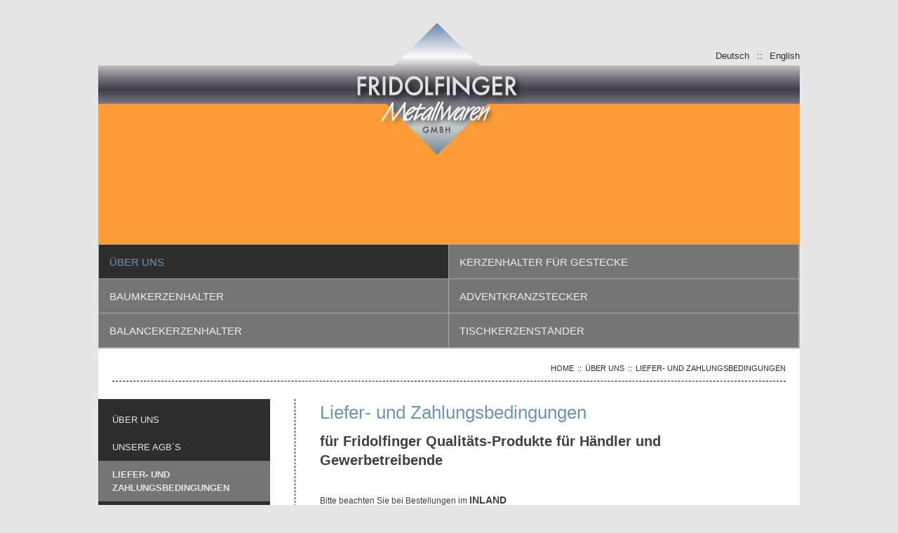

--- FILE ---
content_type: text/html; charset=utf-8
request_url: https://www.fridolfinger.com/de/liefer--und-zahlungsbedingungen-93/
body_size: 9929
content:



<!DOCTYPE html PUBLIC "-//W3C//DTD XHTML 1.0 Transitional//EN" "http://www.w3.org/TR/xhtml1/DTD/xhtml1-transitional.dtd">

<html xmlns="http://www.w3.org/1999/xhtml" xml:lang="de" lang="de">
<head id="ctl00_Head1"><meta http-equiv="Content-type" content="text/html; charset=utf-8" /><title>
	Liefer- und Zahlungsbedingungen - Kerzenstecker für Christbäume, Adventskränze und Blumengestecke für Kerzen Dekoration im Handel
</title>
<meta name='keywords' content='fridolfinger metallwaren, fridolfinger kerzenständer, kerzenhalter, fridolfing, metallwaren bayern, made in germany, kerzenstecker, kerzenhalter für christbäume, kerzen, christschmuckhandel, kerzenhandel, blumenhandel, metallwaren für blumenhändler, kerzenstecker für blumengestecke, kerzenhalter für adventskränze, baumkerzenhalter, tischkerzenständer, kerzenhalter für gestecke, kerzenhalter für möbelhäuser, kerzenhalter vertrieb, zubehör kerzen händler, balancekerzenhalter, stumpenkerzen halter, adventskranzstecker, deko zubehör handel, dekoration kerzen möbelhaus, blumengestecke zubehör, blumendeko blumenladen, weihnachtsschmuck kerzen' />
<meta name='description' content='Fridolfinger Metallwaren produzieren Kerzenhalter, Kerzenstecker und Tischkerzenständer für Stumpenkerzen oder Teelichter. Die Metallwaren GmbH in Bayern, Fridolfing, produziert Metallwaren, Kerzenstecker und Deko-Zubehör für Blumenhandel, Möbelhäuser und Kerzen Dekoration im Handel. Kerzenstecker und Balancekerzenhalter in der Weihnachtszeit verschönern den Blumenladen und das Möbelhaus. Fridolfinger Kerzenstecker für Blumengestecke, Christbäume und Adventskranz Kerzen bringen Licht in den Vertrieb. Der made in Germany Metallhandel in Bayern, Fridolfing produziert und vertreibt Baumkerzenhalter, Tischkerzenständer und Kerzenstecker für Blumengestecke und Adventskränze. Fridolfinger ist der Partner für den Blumenhandel, für Dekoration im Blumenladen oder Adventskränze in Möbelhäusern. ' />

<meta name="language" content="de" />
<meta name="DC.title" content="Fridolfinger Metallwaren und Kerzenhalter Handel liefert Kerzenhalter und Kerzenstecker für Gestecke aller Art an Handel und Gewerbe" />
<meta name="geo.region" content="DE-BY" />
<meta name="geo.placename" content="Fridolfing" />
<meta name="geo.position" content="48.00249;12.82034" />
<meta name="ICBM" content="48.00249, 12.82034" />
<meta name="author" content="Fridolfinger Metallwaren und Kerzenhalter Handel liefert Kerzenhalter und Kerzenstecker für Gestecke aller Art an Handel und Gewerbe" />
<meta name="publisher" content="Fridolfinger Metallwaren und Kerzenhalter Handel liefert Kerzenhalter und Kerzenstecker für Gestecke aller Art an Handel und Gewerbe" />
<meta name="company" content="Fridolfinger Metallwaren und Kerzenhalter Handel liefert Kerzenhalter und Kerzenstecker für Gestecke aller Art an Handel und Gewerbe" />
<meta name="page-topic" content="" />
<meta name="distribution" content="global" />
<meta name="robots" content="index, follow" />
<meta name="google-site-verification" content="WjgQK1wWWBhcIl54YC7V9CTlRbxxUJ7f634odlSwv2M" />
<meta property="og:image" content="http://www.fridolfinger.com/images/facebook.png"/>
<link rel="alternate" type="application/rss+xml" title="Fridolfinger Metallwaren und Kerzenhalter Handel liefert Kerzenhalter und Kerzenstecker für Gestecke aller Art an Handel und Gewerbe - Newsfeed" href="/de/feed.xml" />
<link rel="alternate" type="application/rss+xml" title="Fridolfinger Metallwaren und Kerzenhalter Handel liefert Kerzenhalter und Kerzenstecker für Gestecke aller Art an Handel und Gewerbe - Newsfeed" href="/en/feed.xml" />
<link href="/favicon.ico" rel="shortcut icon" type="image/x-icon"/>   

    <!-- Add Styles -->
    <link href="/css/styles.css" rel="stylesheet" type="text/css" /><link href="/css/fonts.css" rel="stylesheet" /><link href="/css/plugins/dsgvo.css" rel="stylesheet" />

    <!-- Add jQuery -->
    <script type="text/javascript" src="/js/jQuery/jquery-1.9.1.min.js"></script>
    <script type="text/javascript" src="/js/jQuery/jquery-migrate-1.1.1.min.js"></script>
    <!-- Add jQuery-UI -->
    <script type="text/javascript" src="/js/jQuery/jquery-ui-1.10.2.min.js"></script>
    <script type="text/javascript" src="/js/jQuery/jquery.ui.datepicker-de.min.js"></script>

    <!-- Add Scripts -->
    <script src="/js/jQuery/js.cookie.min.js" type="text/javascript"></script>
    <script src="/js/modernizr.js" type="text/javascript"></script>
    <script src="/js/shadowbox.js" type="text/javascript"></script>
    <script type="text/javascript">  Shadowbox.init();  </script>
</head>
<body>
<form name="aspnetForm" method="post" action="/de/liefer--und-zahlungsbedingungen-93/" id="aspnetForm">
<div>
<input type="hidden" name="__EVENTTARGET" id="__EVENTTARGET" value="" />
<input type="hidden" name="__EVENTARGUMENT" id="__EVENTARGUMENT" value="" />
<input type="hidden" name="__VIEWSTATE" id="__VIEWSTATE" value="/[base64]" />
</div>

<script type="text/javascript">
//<![CDATA[
var theForm = document.forms['aspnetForm'];
if (!theForm) {
    theForm = document.aspnetForm;
}
function __doPostBack(eventTarget, eventArgument) {
    if (!theForm.onsubmit || (theForm.onsubmit() != false)) {
        theForm.__EVENTTARGET.value = eventTarget;
        theForm.__EVENTARGUMENT.value = eventArgument;
        theForm.submit();
    }
}
//]]>
</script>


<script src="/WebResource.axd?d=0dqUGCHPjRlItPDcGHpQT1jM6TN-jM1HYRY3-Z6yDKvCjASfANzBdu2WCUeKMvHOwSkskKb2XybmA6dTi8FBjx_wq2XQdKmTeT_ln7A2SKg1&amp;t=638901845280000000" type="text/javascript"></script>


<script src="/ScriptResource.axd?d=g1rR_Wr8qFS23NzH7cJj8L2s0pOHy0f1EvRLoyy3F2gnnFmDQRDxUVDxSNf-Fi7XGEczx70Gp-xON3RHdZq-CcsvussQeXKkPmlIMINtsE-1PgtcI_QsRywRFINzgtBpzmlDkJxZzNKByp1DnZK1vCGKMBw2FgfDXJ-GjDRs8M41&amp;t=32e5dfca" type="text/javascript"></script>
<script src="/ScriptResource.axd?d=lMOT3Qi_U4hDEWnuKVScxaFIUpLILeIZfMvk6y0nFVlJ91zl1DgulALNBjtrJWCjZF9ocuDoe4Pe4PUeEor43y1vtdFgetKAmMOOAB7mv2oLuzVDkIY8dqEEm0-D-i4HRjWfCbblnr-gbQ_OLFt3ohqlycqYKsS3b_nNk7ZWrSDNKCyUm4xYPbf-IlKPJk6c0&amp;t=32e5dfca" type="text/javascript"></script>
<div>

	<input type="hidden" name="__VIEWSTATEGENERATOR" id="__VIEWSTATEGENERATOR" value="3989C74E" />
</div>
<div id="page-margin">
    <script type="text/javascript">
//<![CDATA[
Sys.WebForms.PageRequestManager._initialize('ctl00$ScriptManager1', 'aspnetForm', [], [], [], 90, 'ctl00');
//]]>
</script>

    <div id="header">
        <div id="language_selection"><ul><li><a href='/de/liefer--und-zahlungsbedingungen-93/' title='Deutsch' id='Deutsch'>Deutsch</a></li><li class='separator'>::</li><li><a href='/en/liefer--und-zahlungsbedingungen-93/' title='English' id='English'>English</a></li></ul></div>
        <div id="logo"><a href="/index.aspx"><img src="/images/logo.png" /></a></div>
        <div id="banner"></div>
            <div id="navigation" class="clearfix">
                <ul id="nav"><li class="item7"><a href="/de/ueber-uns-7/ueber-uns-54/" class="active selected"><span class='active selected'>Über uns</span></a></li><li class="shopitem6"><a href="/de/shop/kategorie/kerzenhalter-fuer-gestecke-6/" class="shopitem6"><span>Kerzenhalter für Gestecke</span></a></li><li class="shopitem8"><a href="/de/shop/kategorie/baumkerzenhalter-8/" class="shopitem8"><span>Baumkerzenhalter</span></a></li><li class="shopitem9"><a href="/de/shop/kategorie/adventkranzstecker-9/" class="shopitem9"><span>Adventkranzstecker</span></a></li><li class="shopitem10"><a href="/de/shop/kategorie/balancekerzenhalter-10/" class="shopitem10"><span>Balancekerzenhalter</span></a></li><li class="shopitem11"><a href="/de/shop/kategorie/tischkerzenstaender-11/" class="shopitem11"><span>Tischkerzenständer</span></a></li></ul>
            </div>
    </div>   
    <div id="main">
        
<div id="page">
    

<div id="breadcrumbs">
    
    <ul id="breadcrumbsnavigation" class="nolist"><li><a href='/' title='Fridolfinger Metallwaren und Kerzenhalter Handel liefert Kerzenhalter und Kerzenstecker für Gestecke aller Art an Handel und Gewerbe'>Home</a><span class="separator">::</span></li><li><a href='/de/ueber-uns-7/ueber-uns-54/' title='Über uns - Kerzenstecker für Christbäume, Adventskränze und Blumengestecke für Kerzen Dekoration im Handel'>Über uns</a><span class="separator">::</span></li><li><a href='/de/ueber-uns-7/liefer--und-zahlungsbedingungen-93/' title='Liefer- und Zahlungsbedingungen - Kerzenstecker für Christbäume, Adventskränze und Blumengestecke für Kerzen Dekoration im Handel' class='active'>Liefer- und Zahlungsbedingungen</a></li></ul>
</div>

    <div id="left">
        

<div class="subnavigation_wrapper">
<div class="subnavigation">
    
    
    <ul id="ctl00_ContentPlaceHolderContent_SubNavigation1_subnav"><li><a href="/de/ueber-uns-54/"><span>Über uns</span></a></li><li><a href="/de/unsere-agbs-87/"><span>Unsere AGB´s</span></a></li><li><a href="/de/liefer--und-zahlungsbedingungen-93/" class="active selected"><span class='active selected'>Liefer- und Zahlungsbedingungen</span></a></li><li><a href="/de/Kontakt/"><span>Kontakt & Anfahrt</span></a></li><li><a href="/de/datenschutz-94"><span>Datenschutz</span></a></li></ul>

</div>
</div>
    </div>
    <div id="right">
       <div id="page-content">
            <div id="ctl00_ContentPlaceHolderContent_headline"><h1>Liefer- und Zahlungsbedingungen</h1><h2>für Fridolfinger Qualitäts-Produkte für Händler und Gewerbetreibende</h2></div>
 
            

            <div id="ContentHTML"><div class='content'><div style="text-align: left;"><span style="font-size: 14px;"><span style="font-size: 12px;"><br /><br />Bitte beachten Sie bei Bestellungen im </span></span><strong><span style="font-size: 14px;">INLAND</span></strong></div>
<br /><strong>Mindestbestellwert</strong><br />Der Mindestbestellwert bei Fridolfinger liegt bei 250,- &euro;. Eine Bestellung unter diesem Wert ist nicht möglich. <br /><br /><strong>Mindestbestellmenge</strong><br />Bei Beutelverpackungen ist eine Bestellung ab einer Menge von mindestens 10 bis 20 Beutel pro Artikel und Farbe möglich. Dies entspricht in der Regel einer Umverpackungseinheit. <br /><br /><strong>Lieferbedingung</strong><br />Lieferungen von Waren unter einem Nettowarenwert von 1000,- &euro; sind ab Werk und exklusive Außenverpackung vom Kunden zu zahlen. Ab einem Nettowarenwert von 1000,- &euro; kann die Bestellung frei Haus geliefert werden. <br /><br /><strong>Zahlungsbedingung</strong><br />Bei einem Zahlungseingang 10 Tage ab Bestellung gewährt Fridolfinger 2% Skonto, nach 30 Tagen gilt der rein netto Preis. Zahlungen von Beträgen bis einschließlich 500,- &euro; Warenwert erfolgen grundsätzlich gegen Bankeinzug mit 3% Skonto. Erstbestellungen sind grundsätzlich nur gegen Vorkasse möglich. <br /><br /><strong>Mehrkosten und Zusatzleistungen</strong><br />Anbringen einer Kopfleiste: 0,05 &euro;/ Einheit<br />EAN-Etikett anbríngen: 0,02 &euro; / Einheit<br />Dornschutz anbringen: 0,05 &euro; / Einheit<br /><br /><br /></div><div class='content'><span style="font-size: 14px;"><span style="font-size: 12px;">Bitte beachten Sie bei Bestellungen im </span></span><strong><span style="font-size: 14px;">AUSLAND<br /></span></strong> <br /><strong>Mindestbestellwert</strong><br />Der Mindestbestellwert für Auslandsbestellungen liegt bei 250,- &euro;. Eine Bestellung unter diesem Wert ist nicht möglich. <br /><br /><strong>Mindestbestellmenge</strong><br />Bei Beutelverpackungen ist eine Bestellung ab einer Menge von mindestens 10 bis 20 Beutel pro Artikel und Farbe möglich. Dies entspricht in der Regel einer Umverpackungseinheit. <br /><br /><strong>Lieferbedingung</strong><br />Lieferungen ins Ausland sind ab Werk und exklusive Außenverpackung vom Kunden zu zahlen.<br /><br /><strong>Zahlungsbedingung</strong><br />Bei einem Zahlungseingang 10 Tage ab Bestellung gewährt Fridolfinger 2% Skonto, nach 30 Tagen gilt der rein netto Preis. Zahlungen von Beträgen bis einschließlich 500,- &euro; Warenwert erfolgen grundsätzlich gegen Bankeinzug mit 3% Skonto. Erstbestellungen sind grundsätzlich nur gegen Vorkasse möglich. <br /><br /><strong>Mehrkosten und Zusatzleistungen</strong><br />Anbringen einer Kopfleiste: 0,05 &euro;/ Einheit<br />EAN-Etikett anbríngen: 0,02 &euro; / Einheit<br />Dornschutz anbringen: 0,05 &euro; / Einheit</div></div>

                        
            
            
    
            
            
        </div>
    </div>

</div>

    </div>
    <div id="footer">
        <div class="footer-contact">
            

<!-- Kontakt --> 
<div id="sidebar_contact">
    <div id="ctl00_Sidebar_Contact_contactfield"><div id='row1'><span class='company'>Fridolfinger Metallwaren GmbH</span> · <span class='address'>Kaltenbrunn 12</span> · <span class='address-zip-city'>83413  Fridolfing</span></div><div id='row2'><span class='tel'>T.: +49 8684 984 993 </span> · <span class='fax'>F.: +49 8684 9187</span> · <span class='email'>E.: <a href='mailto:office@fridolfinger.com ' target='_blank'>office@fridolfinger.com </a></span></div></div>
</div>
        </div>
        <div id="footernavigation">
<ul id="ctl00_NavigationFooter_footerUL"><li><a href='/de/sitemap/' title='Kerzenstecker für Christbäume, Adventskränze und Blumengestecke für Kerzen Dekoration im Handel - Sitemap'><span>Sitemap</span></a></li><li class="separator"><span>::</span></li><li><a href='/de/impressum/' title='Kerzenstecker für Christbäume, Adventskränze und Blumengestecke für Kerzen Dekoration im Handel - Impressum'><span>Impressum</span></a></li><li class="separator"><span>::</span></li><li><a href='/de/kontakt/' title='Kerzenstecker für Christbäume, Adventskränze und Blumengestecke für Kerzen Dekoration im Handel - Kontakt'><span>Kontakt</span></a></li></ul>
</div>

    </div>

</div>
    <!-- Scripts at bottom -->
    <script type="text/javascript" src="/js/jQuery/jquery.dropdownnavigation.js"></script>
    <script type="text/javascript" src="/js/jQuery/shop.rating/jquery.rating.pack.js"></script>
    <script type="text/javascript" src="/js/jQuery/jquery.updnWatermark.js"></script>
    <script type="text/javascript" src="/js/jQuery/jquery.pressEnterFormTool.js"></script>
    <script type="text/javascript" src="/js/functions.js"></script>
    <script type="text/javascript">
        $(window).load(function () {
            Shadowbox.init({});
        });
    </script>
</form>
</body>
</html>

--- FILE ---
content_type: text/css
request_url: https://www.fridolfinger.com/css/styles.css
body_size: -315
content:
/**
 * "Yet Another Multicolumn Layout" - (X)HTML/CSS framework
 * (en) central stylesheet
 * (de) zentrales Stylesheet
 *
 * @creator       YAML Builder V1.2.1 (http://builder.yaml.de)
 * @file          my_layout.css
 * @-yaml-minver  3.3
 * 
 */

/* import core styles | Basis-Stylesheets einbinden */
@import url(/yaml/core/base.css);

/* import screen layout | Screen-Layout einbinden */
@import url(/css/screen/basemod.css);

/* import print layout | Druck-Layout einbinden */
@import url(/yaml/print/print_draft.css);

--- FILE ---
content_type: text/css
request_url: https://www.fridolfinger.com/css/fonts.css
body_size: -424
content:
/* import wdw.core */
@import url('/wdw/css/wdw.core.css');

@font-face {
   font-family: 'Open Sans';
   font-style: normal;
   font-weight: 400;
   font-stretch: 100%;
   font-display:swap;
   src: url(/fonts/memSYaGs126MiZpBA-UvWbX2vVnXBbObj2OVZyOOSr4dVJWUgsjZ0B4taVIGxA.woff2) format('woff2');
}

--- FILE ---
content_type: text/css
request_url: https://www.fridolfinger.com/css/plugins/dsgvo.css
body_size: 296
content:
/* --- Google Maps Layout --- */
.map_wrapper.map_contact {
   padding: 0;
   position: relative;
   color: #fff;
   text-align: center;
}

   .map_wrapper.map_contact .map {
      height: 600px;
      background: url(/images/layout/map.jpg);
      background-size: cover;
      margin: 0 auto;
      position: relative;
   }

   .map_wrapper.map_contact .map_controls {
       margin:10px 0 20px 0;
   }

      .map_wrapper.map_contact .map_controls .form-group {
         margin-bottom: 0;
         border: 1px solid #beab00;
      }

#ContactForm .form-group .form-control:hover {
   background-color: transparent;
   outline: 0;
   -webkit-box-shadow: none;
   box-shadow: none;
}

.map_wrapper.map_contact .map_controls .form-group .form-control {
   text-align: center;
   text-transform: uppercase;
   font-weight: 500;
   letter-spacing: 0.1em;
   color: #000;
   border: 1px solid #000;
   border-radius: 0;
   -webkit-box-shadow: none;
   box-shadow: none;
}

    .map_wrapper.map_contact .map_controls .form-group .form-control:focus {
        background: #fff;
        color: #000;
        border-color: #fff;
        outline: 0;
        -webkit-box-shadow: none;
        box-shadow: none;
    }

   .map_wrapper.map_contact .map_controls .form-group .form-control::-moz-placeholder {
      background: #fff;
       color: #000;
      opacity: 1;
   }

    .map_wrapper.map_contact .map_controls .form-group .form-control:-ms-input-placeholder {
        background: #fff;
        color: #000;
    }

    .map_wrapper.map_contact .map_controls .form-group .form-control::-webkit-input-placeholder {
        background: #fff;
        color: #000;
    }

   .map_wrapper.map_contact .map_controls .form-group .form-control::-ms-expand {
      border: 0;
      background-color: #fff;
   }

.map_wrapper.map_contact .map_controls .btn {
   text-align: center;
   text-transform: uppercase;
   letter-spacing: 0.1em;
   font-weight: 500;
}

   .map_wrapper.map_contact .map_controls .btn:focus,
   .map_wrapper.map_contact .map_controls .btn:hover {
      color: #fff;
      background-color: #cc4200;
      border-color: #a83600;
   }

.map_wrapper.map_contact #map_directions .adp-marker {
   margin: 10px;
}

.map_wrapper.map_contact #map_directions .adp-directions {
   min-width: 100%;
}

.map_wrapper.map_contact #map_directions .adp {
   color: #000;
}

   .map_wrapper.map_contact #map_directions .adp table {
      color: #000;
   }

.map_wrapper.map_contact #map_directions .adp-text {
   color: #808080;
}
/*.map_wrapper .gmnoprint { display: none;}
.map_wrapper .gm-fullscreen-control { display: none; }*/
.map_wrapper #DSGVOForm2 {
   width: 530px;
   margin: 0 auto;
   color: #fff;
   font-size: 14px;
}

   .map_wrapper #DSGVOForm2 .map-text {
      background: rgba(128, 128, 128, 0.70);
      position: absolute;
      bottom: 50px;
      padding: 15px;
      border-radius: 6px;
   }

      .map_wrapper #DSGVOForm2 .map-text a {
         color: #fff;
         text-decoration: underline;
      }

         .map_wrapper #DSGVOForm2 .map-text a:hover {
            text-decoration: none;
         }

   .map_wrapper #DSGVOForm2 .map-logo .fa-map-marked-alt {
      font-size: 5em;
      color: #ed0000;
      margin-bottom: 20px;
   }

--- FILE ---
content_type: text/css
request_url: https://www.fridolfinger.com/yaml/core/base.css
body_size: 7344
content:
@charset "UTF-8";@media all{*{margin:0;padding:0;}
option{padding-left:0.4em;}
select{padding:1px;}
* html body *{overflow:visible;}
* html iframe, * html frame{overflow:auto;}
* html frameset{overflow:hidden;}
body{font-size:100.01%;background:#fff;color:#000;text-align:left;}
div{outline:0 none;}
fieldset, img{border:0 solid;}
ul, ol, dl{margin:0 0 1em 1em;}
li{line-height:1.5em;margin-left:0.8em;}
dt{font-weight:bold;}
dd{margin:0 0 1em 0.8em;}
blockquote{margin:0 0 1em 0.8em;}
blockquote:before, blockquote:after,
q:before, q:after{content:"";}
.clearfix:after{clear:both;content:".";display:block;font-size:0;height:0;visibility:hidden;}
.clearfix{display:block;}
.floatbox{overflow:hidden;}
#ie_clearing{display:none;}
.skip, .hideme, .print{position:absolute;top:-32768px;left:-32768px;}
.skip:focus, .skip:active{position:static;top:0;left:0;}
#skiplinks{position:absolute;top:0px;left:-32768px;z-index:1000;width:100%;margin:0;padding:0;list-style-type:none;}
#skiplinks a.skip:focus,
#skiplinks a.skip:active{left:32768px;outline:0 none;position:absolute;width:100%;}
}
@media screen, projection{#header{position:relative;}
#topnav{text-align:right;}
#header #topnav{position:absolute;top:10px;right:10px;}
.cms-content-cols{overflow:hidden;width:auto;}
.cms-content-col{float:left;width:100%;}
.cms-content-cols.cols2 .cms-content-col{width:50%;}
.cms-content-cols.cols3 .cms-content-col{width:33.333%;}
.cms-content-cols.cols4 .cms-content-col{width:25%;}
.mce-visualblocks .cms-content-cols.cols2 .cms-content-col{border:0 !important;margin:0 !important;}
.cms-content-address{}
.cms-content-address address{padding:10px;}
.cms-content-definition{}
.cms-content-definition dfn{display:block;padding:25px;background:#e8e8e8;}
ul.cms-content-list-arrow1,
ul.cms-content-list-arrow1 li{list-style-image:url(images/cms/arrow1.png);}
ul.cms-content-list-arrow2,
ul.cms-content-list-arrow2 li{list-style-image:url(images/cms/arrow2.png);}
ul.cms-content-list-arrow3,
ul.cms-content-list-arrow3 li{list-style-image:url(images/cms/arrow3.png);}
.cms-content-questions{}
ul.cms-content-questions-list{}
ul.cms-content-questions-list li{margin-bottom:10px;}
ul.cms-content-questions-list .cms-content-question{font-weight:600;}
ul.cms-content-questions-list .cms-content-answer{font-style:italic;}
.cms-content-quotations{}
.cms-content-quotations blockquote{display:block;padding:25px;background:#e8e8e8;}
.cms-content-quotations-link{}
.cms-content-quotations-link blockquote{display:block;padding:25px;background:#e8e8e8;}
.cms-content-node-field{display:block;padding:25px;background:#e8e8e8;}
.cms-content-node-field-inner{overflow:hidden;}
.cms-content-node-field-headline{clear:both;}
.cms-content-node-field-headline-inner{padding:0 0 25px 0;font-weight:600;font-size:1.2em;}
.cms-content-node-field-image{float:left;width:150px;}
.cms-content-node-field-image img{width:130px;}
.cms-content-node-field-text{margin:0 0 0 150px;}
#header, #nav, #main, #footer{clear:both;}
#col1{float:left;width:200px;}
#col2{float:right;width:200px;}
#col3{width:auto;margin:0 200px;}
#col1_content, #col2_content, #col3_content{position:relative;}
.subcolumns{width:100%;overflow:hidden;}
.subcolumns_oldgecko{width:100%;float:left;}
.c20l, .c25l, .c33l, .c40l, .c38l, .c50l, .c60l, .c62l, .c66l, .c75l, .c80l{float:left;}
.c20r, .c25r, .c33r, .c40r, .c38r, .c50r, .c60r, .c66r, .c62r, .c75r, .c80r{float:right;margin-left:-5px;}
.c20l, .c20r{width:20%;}
.c40l, .c40r{width:40%;}
.c60l, .c60r{width:60%;}
.c80l, .c80r{width:80%;}
.c25l, .c25r{width:25%;}
.c33l, .c33r{width:33.333%;}
.c50l, .c50r{width:50%;}
.c66l, .c66r{width:66.666%;}
.c75l, .c75r{width:75%;}
.c38l, .c38r{width:38.2%;}
.c62l, .c62r{width:61.8%;}
.subc{padding:0 0.5em;}
.subcl{padding:0 1em 0 0;}
.subcr{padding:0 0 0 1em;}
.equalize, .equalize .subcolumns{overflow:visible;display:table;table-layout:fixed;}
.equalize > div{display:table-cell;float:none;margin:0;overflow:hidden;vertical-align:top;}
.table{width:100%;margin-bottom:18px}
.table th,.table td{line-height:18px;text-align:left;vertical-align:top;border-top:1px solid #ddd;padding:8px}
.table thead th{vertical-align:bottom}
.table tbody + tbody{border-top:2px solid #ddd}
.table-condensed th,.table-condensed td{padding:4px 5px}
.table-bordered{border:1px solid #ddd;border-collapse:collapsed;border-left:0;-webkit-border-radius:4px;-moz-border-radius:4px;border-radius:4px}
.table-bordered th,.table-bordered td{border-left:1px solid #ddd}
.table-bordered thead:first-child tr:first-child th:first-child,.table-bordered tbody:first-child tr:first-child td:first-child{-webkit-border-top-left-radius:4px;border-top-left-radius:4px;-moz-border-radius-topleft:4px}
.table-bordered thead:first-child tr:first-child th:last-child,.table-bordered tbody:first-child tr:first-child td:last-child{-webkit-border-top-right-radius:4px;border-top-right-radius:4px;-moz-border-radius-topright:4px}
.table-bordered thead:last-child tr:last-child th:first-child,.table-bordered tbody:last-child tr:last-child td:first-child{-webkit-border-radius:0 0 0 4px;-moz-border-radius:0 0 0 4px;border-radius:0 0 0 4px;-webkit-border-bottom-left-radius:4px;border-bottom-left-radius:4px;-moz-border-radius-bottomleft:4px}
.table-bordered thead:last-child tr:last-child th:last-child,.table-bordered tbody:last-child tr:last-child td:last-child{-webkit-border-bottom-right-radius:4px;border-bottom-right-radius:4px;-moz-border-radius-bottomright:4px}
.table-striped tbody tr:nth-child(odd) td,.table-striped tbody tr:nth-child(odd) th{background-color:#f9f9f9}
[class^=icon-],[class*=" icon-"]{display:inline-block;width:14px;height:14px;margin-right:.3em;line-height:14px;vertical-align:text-top;background-image:url(glyphicons-halflings.png);background-position:14px 14px;background-repeat:no-repeat}
.icon-white{background-image:url(glyphicons-halflings-white.png)}
.icon-music{background-position:-24px 0}
.icon-search{background-position:-48px 0}
.icon-envelope{background-position:-72px 0}
.icon-heart{background-position:-96px 0}
.icon-star{background-position:-120px 0}
.icon-star-empty{background-position:-144px 0}
.icon-user{background-position:-168px 0}
.icon-film{background-position:-192px 0}
.icon-th-large{background-position:-216px 0}
.icon-th{background-position:-240px 0}
.icon-th-list{background-position:-264px 0}
.icon-ok{background-position:-288px 0}
.icon-remove{background-position:-312px 0}
.icon-zoom-in{background-position:-336px 0}
.icon-zoom-out{background-position:-360px 0}
.icon-off{background-position:-384px 0}
.icon-signal{background-position:-408px 0}
.icon-cog{background-position:-432px 0}
.icon-trash{background-position:-456px 0}
.icon-home{background-position:0 -24px}
.icon-file{background-position:-24px -24px}
.icon-time{background-position:-48px -24px}
.icon-road{background-position:-72px -24px}
.icon-download-alt{background-position:-96px -24px}
.icon-download{background-position:-120px -24px}
.icon-upload{background-position:-144px -24px}
.icon-inbox{background-position:-168px -24px}
.icon-play-circle{background-position:-192px -24px}
.icon-repeat{background-position:-216px -24px}
.icon-refresh{background-position:-240px -24px}
.icon-list-alt{background-position:-264px -24px}
.icon-lock{background-position:-287px -24px}
.icon-flag{background-position:-312px -24px}
.icon-headphones{background-position:-336px -24px}
.icon-volume-off{background-position:-360px -24px}
.icon-volume-down{background-position:-384px -24px}
.icon-volume-up{background-position:-408px -24px}
.icon-qrcode{background-position:-432px -24px}
.icon-barcode{background-position:-456px -24px}
.icon-tag{background-position:0 -48px}
.icon-tags{background-position:-25px -48px}
.icon-book{background-position:-48px -48px}
.icon-bookmark{background-position:-72px -48px}
.icon-print{background-position:-96px -48px}
.icon-camera{background-position:-120px -48px}
.icon-font{background-position:-144px -48px}
.icon-bold{background-position:-167px -48px}
.icon-italic{background-position:-192px -48px}
.icon-text-height{background-position:-216px -48px}
.icon-text-width{background-position:-240px -48px}
.icon-align-left{background-position:-264px -48px}
.icon-align-center{background-position:-288px -48px}
.icon-align-right{background-position:-312px -48px}
.icon-align-justify{background-position:-336px -48px}
.icon-list{background-position:-360px -48px}
.icon-indent-left{background-position:-384px -48px}
.icon-indent-right{background-position:-408px -48px}
.icon-facetime-video{background-position:-432px -48px}
.icon-picture{background-position:-456px -48px}
.icon-pencil{background-position:0 -72px}
.icon-map-marker{background-position:-24px -72px}
.icon-adjust{background-position:-48px -72px}
.icon-tint{background-position:-72px -72px}
.icon-edit{background-position:-96px -72px}
.icon-share{background-position:-120px -72px}
.icon-check{background-position:-144px -72px}
.icon-move{background-position:-168px -72px}
.icon-step-backward{background-position:-192px -72px}
.icon-fast-backward{background-position:-216px -72px}
.icon-backward{background-position:-240px -72px}
.icon-play{background-position:-264px -72px}
.icon-pause{background-position:-288px -72px}
.icon-stop{background-position:-312px -72px}
.icon-forward{background-position:-336px -72px}
.icon-fast-forward{background-position:-360px -72px}
.icon-step-forward{background-position:-384px -72px}
.icon-eject{background-position:-408px -72px}
.icon-chevron-left{background-position:-432px -72px}
.icon-chevron-right{background-position:-456px -72px}
.icon-plus-sign{background-position:0 -96px}
.icon-minus-sign{background-position:-24px -96px}
.icon-remove-sign{background-position:-48px -96px}
.icon-ok-sign{background-position:-72px -96px}
.icon-question-sign{background-position:-96px -96px}
.icon-info-sign{background-position:-120px -96px}
.icon-screenshot{background-position:-144px -96px}
.icon-remove-circle{background-position:-168px -96px}
.icon-ok-circle{background-position:-192px -96px}
.icon-ban-circle{background-position:-216px -96px}
.icon-arrow-left{background-position:-240px -96px}
.icon-arrow-right{background-position:-264px -96px}
.icon-arrow-up{background-position:-289px -96px}
.icon-arrow-down{background-position:-312px -96px}
.icon-share-alt{background-position:-336px -96px}
.icon-resize-full{background-position:-360px -96px}
.icon-resize-small{background-position:-384px -96px}
.icon-plus{background-position:-408px -96px}
.icon-minus{background-position:-433px -96px}
.icon-asterisk{background-position:-456px -96px}
.icon-exclamation-sign{background-position:0 -120px}
.icon-gift{background-position:-24px -120px}
.icon-leaf{background-position:-48px -120px}
.icon-fire{background-position:-72px -120px}
.icon-eye-open{background-position:-96px -120px}
.icon-eye-close{background-position:-120px -120px}
.icon-warning-sign{background-position:-144px -120px}
.icon-plane{background-position:-168px -120px}
.icon-calendar{background-position:-192px -120px}
.icon-random{background-position:-216px -120px}
.icon-comment{background-position:-240px -120px}
.icon-magnet{background-position:-264px -120px}
.icon-chevron-up{background-position:-288px -120px}
.icon-chevron-down{background-position:-313px -119px}
.icon-retweet{background-position:-336px -120px}
.icon-shopping-cart{background-position:-360px -120px}
.icon-folder-close{background-position:-384px -120px}
.icon-folder-open{background-position:-408px -120px}
.icon-resize-vertical{background-position:-432px -119px}
.icon-resize-horizontal{background-position:-456px -118px}
.icon-hdd{background-position:0 -144px}
.icon-bullhorn{background-position:-24px -144px}
.icon-bell{background-position:-48px -144px}
.icon-certificate{background-position:-72px -144px}
.icon-thumbs-up{background-position:-96px -144px}
.icon-thumbs-down{background-position:-120px -144px}
.icon-hand-right{background-position:-144px -144px}
.icon-hand-left{background-position:-168px -144px}
.icon-hand-up{background-position:-192px -144px}
.icon-hand-down{background-position:-216px -144px}
.icon-circle-arrow-right{background-position:-240px -144px}
.icon-circle-arrow-left{background-position:-264px -144px}
.icon-circle-arrow-up{background-position:-288px -144px}
.icon-circle-arrow-down{background-position:-312px -144px}
.icon-globe{background-position:-336px -144px}
.icon-wrench{background-position:-360px -144px}
.icon-tasks{background-position:-384px -144px}
.icon-filter{background-position:-408px -144px}
.icon-briefcase{background-position:-432px -144px}
.icon-fullscreen{background-position:-456px -144px}
.btn{display:inline-block;*display:inline;padding:4px 10px 4px;margin-bottom:0;*margin-left:.3em;font-size:13px;line-height:18px;*line-height:20px;color:#333333;text-align:center;text-shadow:0 1px 1px rgba(255, 255, 255, 0.75);vertical-align:middle;cursor:pointer;background-color:#f5f5f5;*background-color:#e6e6e6;background-image:-ms-linear-gradient(top, #ffffff, #e6e6e6);background-image:-webkit-gradient(linear, 0 0, 0 100%, from(#ffffff), to(#e6e6e6));background-image:-webkit-linear-gradient(top, #ffffff, #e6e6e6);background-image:-o-linear-gradient(top, #ffffff, #e6e6e6);background-image:linear-gradient(top, #ffffff, #e6e6e6);background-image:-moz-linear-gradient(top, #ffffff, #e6e6e6);background-repeat:repeat-x;border:1px solid #cccccc;*border:0;border-color:rgba(0, 0, 0, 0.1) rgba(0, 0, 0, 0.1) rgba(0, 0, 0, 0.25);border-color:#e6e6e6 #e6e6e6 #bfbfbf;border-bottom-color:#b3b3b3;-webkit-border-radius:4px;-moz-border-radius:4px;border-radius:4px;filter:progid:dximagetransform.microsoft.gradient(startColorstr='#ffffff', endColorstr='#e6e6e6', GradientType=0);filter:progid:dximagetransform.microsoft.gradient(enabled=false);*zoom:1;-webkit-box-shadow:inset 0 1px 0 rgba(255, 255, 255, 0.2), 0 1px 2px rgba(0, 0, 0, 0.05);-moz-box-shadow:inset 0 1px 0 rgba(255, 255, 255, 0.2), 0 1px 2px rgba(0, 0, 0, 0.05);box-shadow:inset 0 1px 0 rgba(255, 255, 255, 0.2), 0 1px 2px rgba(0, 0, 0, 0.05);}
a.btn{text-decoration:none;}
.btn:hover,
.btn:active,
.btn.active,
.btn.disabled,
.btn[disabled]{background-color:#e6e6e6;*background-color:#d9d9d9;}
.btn:active,
.btn.active{background-color:#cccccc \9;}
.btn:first-child{*margin-left:0;}
.btn:hover{color:#333333;text-decoration:none;background-color:#e6e6e6;*background-color:#d9d9d9;background-position:0 -15px;-webkit-transition:background-position 0.1s linear;-moz-transition:background-position 0.1s linear;-ms-transition:background-position 0.1s linear;-o-transition:background-position 0.1s linear;transition:background-position 0.1s linear;}
.btn:focus{outline:thin dotted #333;outline:5px auto -webkit-focus-ring-color;outline-offset:-2px;}
.btn.active,
.btn:active{background-color:#e6e6e6;background-color:#d9d9d9 \9;background-image:none;outline:0;-webkit-box-shadow:inset 0 2px 4px rgba(0, 0, 0, 0.15), 0 1px 2px rgba(0, 0, 0, 0.05);-moz-box-shadow:inset 0 2px 4px rgba(0, 0, 0, 0.15), 0 1px 2px rgba(0, 0, 0, 0.05);box-shadow:inset 0 2px 4px rgba(0, 0, 0, 0.15), 0 1px 2px rgba(0, 0, 0, 0.05);}
.btn.disabled,
.btn[disabled]{cursor:default;background-color:#e6e6e6;background-image:none;opacity:0.65;filter:alpha(opacity=65);-webkit-box-shadow:none;-moz-box-shadow:none;box-shadow:none;}
.btn-large{padding:9px 14px;font-size:15px;line-height:normal;-webkit-border-radius:5px;-moz-border-radius:5px;border-radius:5px;}
.btn-large [class^="icon-"]{margin-top:1px;}
.btn-small{padding:5px 9px;font-size:11px;line-height:16px;}
.btn-small [class^="icon-"]{margin-top:-1px;}
.btn-mini{padding:2px 6px;font-size:11px;line-height:14px;}
.btn-primary,
.btn-primary:hover,
.btn-warning,
.btn-warning:hover,
.btn-danger,
.btn-danger:hover,
.btn-success,
.btn-success:hover,
.btn-info,
.btn-info:hover,
.btn-inverse,
.btn-inverse:hover{color:#ffffff;text-shadow:0 -1px 0 rgba(0, 0, 0, 0.25);}
.btn-primary.active,
.btn-warning.active,
.btn-danger.active,
.btn-success.active,
.btn-info.active,
.btn-inverse.active{color:rgba(255, 255, 255, 0.75);}
.btn{border-color:#ccc;border-color:rgba(0, 0, 0, 0.1) rgba(0, 0, 0, 0.1) rgba(0, 0, 0, 0.25);}
.btn-primary{background-color:#0074cc;*background-color:#0055cc;background-image:-ms-linear-gradient(top, #0088cc, #0055cc);background-image:-webkit-gradient(linear, 0 0, 0 100%, from(#0088cc), to(#0055cc));background-image:-webkit-linear-gradient(top, #0088cc, #0055cc);background-image:-o-linear-gradient(top, #0088cc, #0055cc);background-image:-moz-linear-gradient(top, #0088cc, #0055cc);background-image:linear-gradient(top, #0088cc, #0055cc);background-repeat:repeat-x;border-color:#0055cc #0055cc #003580;border-color:rgba(0, 0, 0, 0.1) rgba(0, 0, 0, 0.1) rgba(0, 0, 0, 0.25);filter:progid:dximagetransform.microsoft.gradient(startColorstr='#0088cc', endColorstr='#0055cc', GradientType=0);filter:progid:dximagetransform.microsoft.gradient(enabled=false);}
.btn-primary:hover,
.btn-primary:active,
.btn-primary.active,
.btn-primary.disabled,
.btn-primary[disabled]{background-color:#0055cc;*background-color:#004ab3;}
.btn-primary:active,
.btn-primary.active{background-color:#004099 \9;}
.btn-warning{background-color:#faa732;*background-color:#f89406;background-image:-ms-linear-gradient(top, #fbb450, #f89406);background-image:-webkit-gradient(linear, 0 0, 0 100%, from(#fbb450), to(#f89406));background-image:-webkit-linear-gradient(top, #fbb450, #f89406);background-image:-o-linear-gradient(top, #fbb450, #f89406);background-image:-moz-linear-gradient(top, #fbb450, #f89406);background-image:linear-gradient(top, #fbb450, #f89406);background-repeat:repeat-x;border-color:#f89406 #f89406 #ad6704;border-color:rgba(0, 0, 0, 0.1) rgba(0, 0, 0, 0.1) rgba(0, 0, 0, 0.25);filter:progid:dximagetransform.microsoft.gradient(startColorstr='#fbb450', endColorstr='#f89406', GradientType=0);filter:progid:dximagetransform.microsoft.gradient(enabled=false);}
.btn-warning:hover,
.btn-warning:active,
.btn-warning.active,
.btn-warning.disabled,
.btn-warning[disabled]{background-color:#f89406;*background-color:#df8505;}
.btn-warning:active,
.btn-warning.active{background-color:#c67605 \9;}
.btn-danger{background-color:#da4f49;*background-color:#bd362f;background-image:-ms-linear-gradient(top, #ee5f5b, #bd362f);background-image:-webkit-gradient(linear, 0 0, 0 100%, from(#ee5f5b), to(#bd362f));background-image:-webkit-linear-gradient(top, #ee5f5b, #bd362f);background-image:-o-linear-gradient(top, #ee5f5b, #bd362f);background-image:-moz-linear-gradient(top, #ee5f5b, #bd362f);background-image:linear-gradient(top, #ee5f5b, #bd362f);background-repeat:repeat-x;border-color:#bd362f #bd362f #802420;border-color:rgba(0, 0, 0, 0.1) rgba(0, 0, 0, 0.1) rgba(0, 0, 0, 0.25);filter:progid:dximagetransform.microsoft.gradient(startColorstr='#ee5f5b', endColorstr='#bd362f', GradientType=0);filter:progid:dximagetransform.microsoft.gradient(enabled=false);}
.btn-danger:hover,
.btn-danger:active,
.btn-danger.active,
.btn-danger.disabled,
.btn-danger[disabled]{background-color:#bd362f;*background-color:#a9302a;}
.btn-danger:active,
.btn-danger.active{background-color:#942a25 \9;}
.btn-success{background-color:#5bb75b;*background-color:#51a351;background-image:-ms-linear-gradient(top, #62c462, #51a351);background-image:-webkit-gradient(linear, 0 0, 0 100%, from(#62c462), to(#51a351));background-image:-webkit-linear-gradient(top, #62c462, #51a351);background-image:-o-linear-gradient(top, #62c462, #51a351);background-image:-moz-linear-gradient(top, #62c462, #51a351);background-image:linear-gradient(top, #62c462, #51a351);background-repeat:repeat-x;border-color:#51a351 #51a351 #387038;border-color:rgba(0, 0, 0, 0.1) rgba(0, 0, 0, 0.1) rgba(0, 0, 0, 0.25);filter:progid:dximagetransform.microsoft.gradient(startColorstr='#62c462', endColorstr='#51a351', GradientType=0);filter:progid:dximagetransform.microsoft.gradient(enabled=false);}
.btn-success:hover,
.btn-success:active,
.btn-success.active,
.btn-success.disabled,
.btn-success[disabled]{background-color:#51a351;*background-color:#499249;}
.btn-success:active,
.btn-success.active{background-color:#408140 \9;}
.btn-info{background-color:#49afcd;*background-color:#2f96b4;background-image:-ms-linear-gradient(top, #5bc0de, #2f96b4);background-image:-webkit-gradient(linear, 0 0, 0 100%, from(#5bc0de), to(#2f96b4));background-image:-webkit-linear-gradient(top, #5bc0de, #2f96b4);background-image:-o-linear-gradient(top, #5bc0de, #2f96b4);background-image:-moz-linear-gradient(top, #5bc0de, #2f96b4);background-image:linear-gradient(top, #5bc0de, #2f96b4);background-repeat:repeat-x;border-color:#2f96b4 #2f96b4 #1f6377;border-color:rgba(0, 0, 0, 0.1) rgba(0, 0, 0, 0.1) rgba(0, 0, 0, 0.25);filter:progid:dximagetransform.microsoft.gradient(startColorstr='#5bc0de', endColorstr='#2f96b4', GradientType=0);filter:progid:dximagetransform.microsoft.gradient(enabled=false);}
.btn-info:hover,
.btn-info:active,
.btn-info.active,
.btn-info.disabled,
.btn-info[disabled]{background-color:#2f96b4;*background-color:#2a85a0;}
.btn-info:active,
.btn-info.active{background-color:#24748c \9;}
.btn-inverse{background-color:#414141;*background-color:#222222;background-image:-ms-linear-gradient(top, #555555, #222222);background-image:-webkit-gradient(linear, 0 0, 0 100%, from(#555555), to(#222222));background-image:-webkit-linear-gradient(top, #555555, #222222);background-image:-o-linear-gradient(top, #555555, #222222);background-image:-moz-linear-gradient(top, #555555, #222222);background-image:linear-gradient(top, #555555, #222222);background-repeat:repeat-x;border-color:#222222 #222222 #000000;border-color:rgba(0, 0, 0, 0.1) rgba(0, 0, 0, 0.1) rgba(0, 0, 0, 0.25);filter:progid:dximagetransform.microsoft.gradient(startColorstr='#555555', endColorstr='#222222', GradientType=0);filter:progid:dximagetransform.microsoft.gradient(enabled=false);}
.btn-inverse:hover,
.btn-inverse:active,
.btn-inverse.active,
.btn-inverse.disabled,
.btn-inverse[disabled]{background-color:#222222;*background-color:#151515;}
.btn-inverse:active,
.btn-inverse.active{background-color:#080808 \9;}
button.btn,
input[type="submit"].btn{*padding-top:2px;*padding-bottom:2px;}
button.btn::-moz-focus-inner,
input[type="submit"].btn::-moz-focus-inner{padding:0;border:0;}
button.btn.btn-large,
input[type="submit"].btn.btn-large{*padding-top:7px;*padding-bottom:7px;}
button.btn.btn-small,
input[type="submit"].btn.btn-small{*padding-top:3px;*padding-bottom:3px;}
button.btn.btn-mini,
input[type="submit"].btn.btn-mini{*padding-top:1px;*padding-bottom:1px;}
.btn-group{position:relative;*margin-left:.3em;*zoom:1;}
.btn-group:before,
.btn-group:after{display:table;content:"";}
.btn-group:after{clear:both;}
.btn-group:first-child{*margin-left:0;}
.btn-group + .btn-group{margin-left:5px;}
.btn-toolbar{margin-top:9px;margin-bottom:9px;}
.btn-toolbar .btn-group{display:inline-block;*display:inline;*zoom:1;}
.btn-group > .btn{position:relative;float:left;margin-left:-1px;-webkit-border-radius:0;-moz-border-radius:0;border-radius:0;}
.btn-group > .btn:first-child{margin-left:0;-webkit-border-bottom-left-radius:4px;border-bottom-left-radius:4px;-webkit-border-top-left-radius:4px;border-top-left-radius:4px;-moz-border-radius-bottomleft:4px;-moz-border-radius-topleft:4px;}
.btn-group > .btn:last-child,
.btn-group > .dropdown-toggle{-webkit-border-top-right-radius:4px;border-top-right-radius:4px;-webkit-border-bottom-right-radius:4px;border-bottom-right-radius:4px;-moz-border-radius-topright:4px;-moz-border-radius-bottomright:4px;}
.btn-group > .btn.large:first-child{margin-left:0;-webkit-border-bottom-left-radius:6px;border-bottom-left-radius:6px;-webkit-border-top-left-radius:6px;border-top-left-radius:6px;-moz-border-radius-bottomleft:6px;-moz-border-radius-topleft:6px;}
.btn-group > .btn.large:last-child,
.btn-group > .large.dropdown-toggle{-webkit-border-top-right-radius:6px;border-top-right-radius:6px;-webkit-border-bottom-right-radius:6px;border-bottom-right-radius:6px;-moz-border-radius-topright:6px;-moz-border-radius-bottomright:6px;}
.btn-group > .btn:hover,
.btn-group > .btn:focus,
.btn-group > .btn:active,
.btn-group > .btn.active{z-index:2;}
.btn-group .dropdown-toggle:active,
.btn-group.open .dropdown-toggle{outline:0;}
.btn-group > .dropdown-toggle{*padding-top:4px;padding-right:8px;*padding-bottom:4px;padding-left:8px;-webkit-box-shadow:inset 1px 0 0 rgba(255, 255, 255, 0.125), inset 0 1px 0 rgba(255, 255, 255, 0.2), 0 1px 2px rgba(0, 0, 0, 0.05);-moz-box-shadow:inset 1px 0 0 rgba(255, 255, 255, 0.125), inset 0 1px 0 rgba(255, 255, 255, 0.2), 0 1px 2px rgba(0, 0, 0, 0.05);box-shadow:inset 1px 0 0 rgba(255, 255, 255, 0.125), inset 0 1px 0 rgba(255, 255, 255, 0.2), 0 1px 2px rgba(0, 0, 0, 0.05);}
.btn-group > .btn-mini.dropdown-toggle{padding-right:5px;padding-left:5px;}
.btn-group > .btn-small.dropdown-toggle{*padding-top:4px;*padding-bottom:4px;}
.btn-group > .btn-large.dropdown-toggle{padding-right:12px;padding-left:12px;}
.btn-group.open .dropdown-toggle{background-image:none;-webkit-box-shadow:inset 0 2px 4px rgba(0, 0, 0, 0.15), 0 1px 2px rgba(0, 0, 0, 0.05);-moz-box-shadow:inset 0 2px 4px rgba(0, 0, 0, 0.15), 0 1px 2px rgba(0, 0, 0, 0.05);box-shadow:inset 0 2px 4px rgba(0, 0, 0, 0.15), 0 1px 2px rgba(0, 0, 0, 0.05);}
.btn-group.open .btn.dropdown-toggle{background-color:#e6e6e6;}
.btn-group.open .btn-primary.dropdown-toggle{background-color:#0055cc;}
.btn-group.open .btn-warning.dropdown-toggle{background-color:#f89406;}
.btn-group.open .btn-danger.dropdown-toggle{background-color:#bd362f;}
.btn-group.open .btn-success.dropdown-toggle{background-color:#51a351;}
.btn-group.open .btn-info.dropdown-toggle{background-color:#2f96b4;}
.btn-group.open .btn-inverse.dropdown-toggle{background-color:#222222;}
.btn .caret{margin-top:7px;margin-left:0;}
.btn:hover .caret,
.open.btn-group .caret{opacity:1;filter:alpha(opacity=100);}
.btn-mini .caret{margin-top:5px;}
.btn-small .caret{margin-top:6px;}
.btn-large .caret{margin-top:6px;border-top-width:5px;border-right-width:5px;border-left-width:5px;}
.dropup .btn-large .caret{border-top:0;border-bottom:5px solid #000000;}
.btn-primary .caret,
.btn-warning .caret,
.btn-danger .caret,
.btn-info .caret,
.btn-success .caret,
.btn-inverse .caret{border-top-color:#ffffff;border-bottom-color:#ffffff;opacity:0.75;filter:alpha(opacity=75);}
span.alert{display:block;}
.alert{margin-bottom:18px;color:#c09853;text-shadow:0 1px 0 rgba(255,255,255,0.5);background-color:#fcf8e3;border:1px solid #fbeed5;-webkit-border-radius:4px;-moz-border-radius:4px;border-radius:4px;padding:8px 35px 8px 14px}
.alert-heading{color:inherit}
.alert .close{position:relative;top:-2px;right:-21px;line-height:18px}
.alert-success{color:#468847;background-color:#dff0d8;border-color:#d6e9c6}
.alert-danger,.alert-error{color:#b94a48;background-color:#f2dede;border-color:#eed3d7}
.alert-info{color:#3a87ad;background-color:#d9edf7;border-color:#bce8f1}
.alert-block{padding-top:14px;padding-bottom:14px}
.hero-unit{padding:60px;margin-bottom:30px;background-color:#eeeeee;-webkit-border-radius:6px;-moz-border-radius:6px;border-radius:6px;}.hero-unit h1{margin-bottom:0;font-size:60px;line-height:1;color:inherit;letter-spacing:-1px;}
.hero-unit p{font-size:18px;font-weight:200;line-height:27px;color:inherit;}
.pull-right{float:right;}
.pull-left{float:left;}
.hide{display:none;}
.show{display:block;}
.invisible{visibility:hidden;}
}
@media print{.subcolumns > div,
.floatbox{overflow:visible;display:table;}
.print{position:static;left:0;}
.noprint{display:none !important;}
}

--- FILE ---
content_type: text/css
request_url: https://www.fridolfinger.com/css/screen/basemod.css
body_size: 6971
content:
@media screen, projection
{
    body { overflow-y: scroll; background: #e7e6e6; padding: 0; margin: 0; font-family: 'Open Sans', sans-serif; font-size: 13px; }

    h1 { color: #6d94b5; font-weight: 100; margin: 0 0 10px 0; }

    ul { list-style: none; }
    a { color: #727272; text-decoration: none;}
    a:hover { text-decoration: underline;}
    p {margin-bottom:25px;}
    #page-margin {  width: 1000px; min-width: 1000px; max-width: 1000px; margin: 0 auto; }

    #logo { z-index: 20;  }
        
    #language_selection {float: right; position: relative; overflow: hidden; top: 70px;}
    #language_selection ul { list-style: none; text-align: right; }
    #language_selection ul li { display: inline-block;}
    #language_selection ul li a { text-decoration: none; color: #2e2e2e;}
    #language_selection ul li a:hover { text-decoration: underline;}

    #banner { height: 200px; width: 1000px; background: #fb9c38; z-index: 10; margin-top: -73px;}
    .noimage { background: url(/images/zwischenbild.gif)}

    /*Navigation*/
    #navigation { position: relative; z-index: 5; margin: 0;  background: #757575; border: 1px solid #a7a7a7;}
    #navigation ul { list-style: none; margin: 0; padding: 0;}
    #navigation ul li { list-style: none; margin: 0; padding: 0; position: relative; float: left; width: 50%; }
    #navigation ul li a { display: block; padding: 15px; color: #f0efef; font-size: 15px; line-height: 1.2em; text-decoration: none; text-transform: uppercase; border-bottom: 1px solid #a7a7a7; border-right: 1px solid #a7a7a7;}       
    #navigation ul li a.hover, #navigation ul li a:hover { background-color: #2e2e2e; color: #6d94b5;}
    #navigation ul li a.selected {background-color: #2e2e2e; color: #6d94b5;}

    .subnavigation, #shopcategories { float: left; overflow: hidden; width: 100%; position: relative; background: #2e2e2d; padding: 0px; z-index: 50; }
    .subnavigation ul, #shopcategories ul { padding: 10px 0; margin: 0px; list-style: none;}
    .subnavigation ul li, #shopcategories ul li { margin: 0px; padding: 0px; list-style: none; }
    .subnavigation ul li:last-child, #shopcategories ul li:last-child { padding: 0px; }
    .subnavigation ul li a, #shopcategories ul li a { text-decoration: none; color: #e7e7e7; display: block; padding: 10px 0 10px 20px; text-transform: uppercase; }
    .subnavigation ul li a.selected, #shopcategories ul li a.selected { font-weight: bold; background: #757575; }
    .subnavigation ul li a:hover, #shopcategories ul li a:hover { background: #757575;  }

    #breadcrumbs { overflow: hidden; color: #2e2e2e; font-size: 11px; border-bottom: 1px dashed #000; text-transform: uppercase; padding: 0 0 10px 0; margin: 0 0 25px 20px; }
    #breadcrumbs a { color: #2e2e2e; text-decoration: none}
    #breadcrumbs a:hover { text-decoration: underline}
    #breadcrumbs ul { float: right; margin: 0; padding: 0; }
    #breadcrumbs ul li { float: left; margin: 0; padding: 0; }
    #breadcrumbs ul li .separator { padding: 0 5px; }

    #main { background: #fff; color: #3f3f3f; min-height: 380px; padding: 20px 20px 20px 0;}
    #main .content { width: 100%; }

    .fb-like { margin: 35px 0 0 0; }

    #page, #shop { padding: 0px; overflow: hidden;}
    #page-content, #shopcategory_wrapper { padding: 0 0 0 25px; }
 
    #shop_note { padding: 0; font-size: 0.9em; }

    #left { overflow: hidden; float: left; width: 245px; }
    #right { overflow: hidden; margin: 0 0 0 280px; padding: 0 0 0 35px; border-left: 1px dashed #000000; }
    #right #page-content, #right #shopcategory_wrapper { padding: 0; }

   /* Shop */
    #shopcategory .category_description { padding: 0 0 20px 0 }

    /*Footer*/
    #footer { background: #2e2e2e; height: 30px; padding: 20px;  }
    #footer .footer-contact { color: #a8a8a8; float: left; }
    #footer .footer-contact #row1 { text-transform: uppercase; }
    #footer .footer-contact a { color: #a8a8a8;  }
    #footernavigation { float: right; color: #a8a8a8; }
    #footernavigation ul { list-style: none; }
    #footernavigation ul li { display: inline-block; }
    #footernavigation ul li a { color: #a8a8a8; }

    /* Content: */
    .team { margin-bottom: 10px; width: auto; overflow: hidden; }
    .team .team_col1 {float: left; width: 140px; margin-top: 10px;} 
    .team .team_col1 a {padding: 10px; background-color: #fb9c38; border-bottom: 5px solid #2e2e2e; display: block; overflow: hidden;}
    .team .team_col1 a:hover { background-color: #2e2e2e; border-bottom: 5px solid #fb9c38;}
    .team .team_col1 img {max-width: 120px;}
    * html .team .team_col1 img {width: 120px;}
    .team .team_col2 {margin: 0 0 0 200px; padding: 15px; padding-left: 0;}
    .team .team_col2 h5 {margin-bottom: 10px; font-size: 20px; font-weight: 400; text-transform: uppercase; color: #fb9c38; margin: 0 0 5px 0; padding: 0 0 5px 0; border-bottom: 1px solid #eae4e5;}
    .team .team_col2 span.position { display: block; margin: 0 0 10px 0;}
    .team .team_col2 p {margin: 0; padding: 0;}
    .team .memo {margin: 20px 0 0 200px; padding-bottom: 10px;}
    
    .reference { margin-bottom: 10px; width: auto; overflow: hidden;}               
    .reference .reference_col1 {float: left; width: 140px; margin-top: 10px;}
    .reference .reference_col1 img {width: 120px;}
    .reference .reference_col1 a {padding: 10px; background-color: #fb9c38; border-bottom: 5px solid #2e2e2e; display: block; overflow: hidden; margin-bottom: 10px;}
    .reference .reference_col1 a:hover {background-color: #2e2e2e; border-bottom: 5px solid #fb9c38;}
    .reference .reference_col2 {margin: 0 0 0 200px; padding: 15px; padding-left: 0;}
    .reference .reference_col2 .headline { font-size: 20px; font-weight: 400; text-transform: uppercase; color: #fb9c38; }
    .reference .reference_col2 p {margin: 0; padding: 0; display: inline;}
    .reference .memo {margin: 20px 0 0 200px; padding-bottom: 10px;}

    .team .noimage,
    .reference .noimage {height: 100px; background: url(/images/zwischenbild.gif); border-bottom: 5px solid #9f9f9f;}

    /* Main -> Formatting Gallery */
    #gallery {margin: 20px 0 ;}
    #gallery fieldset {border-top: 1px solid #e0e0e0; margin: 0 0 10px 0; color: #4e2e18; overflow: hidden;}
    #gallery fieldset ul {border-top: 1px solid #fff; margin: 0; padding: 25px 0 6px 5px; width: auto; list-style: none;}
    #gallery fieldset ul li {padding: 0; margin: 10px 10px 0 0; list-style: none; float: left; width: 135px; height: 100px; overflow: hidden; border: 4px solid #fff; -moz-box-shadow: 0 0 5px #aaa; -webkit-box-shadow: 0 0 5px #aaa; box-shadow: 0 0 5px #aaa;}
    #gallery fieldset ul li img { min-width: 170px; max-width: 170px; min-height: 120px; margin: -15% 0 0 -20%;}

    /* Main -> Formatting PDF */
    #pdf {margin: 80px 0 30px 0; padding: 20px 0px 20px 0px; background: #fff; }
    #pdf fieldset {margin: 0 0 0 0; color: #616161; position: relative; border-top: 1px solid #ccc; padding: 20px; overflow: hidden; }
    #pdf fieldset legend { z-index: 5; background-color: #fff; font-size: 133.33%; width: 100px; position: absolute; top: -42px; left: -1px; padding: 5px 5px 10px 20px; color: #444; font-weight: normal; border-left: 1px solid #ccc; border-top: 5px solid #000; border-right: 1px solid #ccc;} 
    #pdf fieldset ul {border-top: 1px solid #fff; margin: 0; padding: 0 0 15px 0; list-style: none;}
    #pdf fieldset ul li {margin: 20px 0 0 0; padding: 20px 10px 0 10px; list-style: none; width: auto; overflow: hidden;}
    #pdf fieldset ul li .pdficon {float: left;}
    #pdf fieldset ul li .pdfcontent {margin: 0 0 0 50px; overflow: hidden;}
    #pdf fieldset ul li .pdfcontent a {font-size: 13px; color: #fff; background-color: #444a54; padding: 10px; border-left: 5px solid #9ba0a7; text-decoration: none; display: inline-block; float: left;}
    #pdf fieldset ul li .pdfcontent a:hover { color: #fff; background-color: #9ba0a7; border-left: 5px solid #444a54; padding: 10px;}
    #pdf fieldset ul li .pdflink {text-align: right;}
    #pdf fieldset .flippingbook .link {text-align: right;}
    #pdf fieldset .flippingbook .c20l {width: 15%;}
    #pdf fieldset .flippingbook .c80r {width: 85%;}

 	/* Error */
    #error { width: 1000px; padding: 30px; margin: 15px auto; }
    #error a { color: #222222}
    #error #logo {text-align: center; width: 100%; margin-bottom: 20px;}
    #error #footer {min-height: inherit; margin-top: 15px; padding-top: 15px; background: none; border-top: 1px solid #000}
    
    #error #error_content {font-size: 13px;}
    #error #error_content .header {margin: 15px 0;}
    #error #error_content h3 {font-size: 15px; color: #474747; font-weight: 600;}
    #error #error_content .sitemap {margin: 15px 0 0 0;}
    
    #error #error_content #goog-wm { }
    #error #error_content #goog-wm-qt { margin: 10px 10px;}
    #error #error_content #goog-wm .content {border-top: 1px solid #d2d2d2; padding: 15px 0 0 0;}
    #error #error_content #goog-wm b {}
    #error #error_content #goog-wm ul {margin: 0; padding: 0; list-style: none;}
    #error #error_content #goog-wm ul li {margin: 0; padding: 0; list-style: none;}
    #error #error_content #goog-wm ul li form {}
    #error #error_content #goog-wm ul li form input[type=text] {width: 590px; margin-top: 5px;}
    #error #error_content #goog-wm ul li form input[type=submit] {float: right;}

   /*Impressum*/
    #imprint {margin: 0;}
    #imprint #additionalcontent {margin: 30px 0 0 0;}
    #imprint .headline {color: #222222; font-size: 120%; font-weight: bold; padding: 30px 0 15px 0; display: inline-block; }
    #imprint #ctl00_cphContent_imprint1_InformationText { padding: 50px 0 20px 0; display: inline-block; }
    #imprint ul { padding: 0; margin: 0; list-style: none; }
    #imprint ul li { padding: 2px 0; margin: 0; list-style: none;}

   /*Kontakt*/
    #contact_add { width: 300px; position: absolute; text-align: left; font-size: 15px; color: #393939;}
    
    #contact {position: relative; overflow: hidden;} 
    #contact #Address {width: 240px; min-height: 300px; float: left; overflow: hidden; padding: 0 10px 0 0; border-right: 1px dashed #000; margin: 0 10px 0 0;}
    #contact #Address h2 {color: #fff; font-size: 14px; font-weight: 600; text-transform: uppercase; text-align: left; margin-bottom: 10px;}
    #contact #Address ul {list-style: none; margin: 0; padding: 0;}
    #contact #Address ul li {list-style: none; margin: 0; padding: 0;}

    #contact #form {width: 363px; float: right; padding: 0;}
  
    #contact .novalid input[type='text'],
    #contact input[type='text'].novalid {background: #ff4c4c !IMPORTANT; color: #fff; }
    #contact .novalid .Watermark {color: #000;}
    #contact .Watermark {position: absolute; color: #000; top: 7px; font-size: 12px; padding-left: 10px;}
  
    #form {overflow: hidden; padding: 0 20px 10px 0px; float: left; width: 80px; }
    #form ul li {width: 80px; }
    #form ul, #ContactForm ul li {margin: 0; padding: 0; list-style: none; position: relative;}
    #form .ContactFormHeadline {font-size: 13px; font-weight: bold;}
    #form ul {margin-top: 10px;}
    #form ul li#radiobutton {display: none;}
    #form ul li#phone {display: none;}
    #form ul li#name { float: left; position: relative; margin: 0px; padding: 0px;}
    #form ul li#email { margin: 0 0 0 185px;}
    #form input[type='text'], 
    #form textarea  {color: #000; padding: 5px; margin: 2px 0; border: 1px solid #a8a8a8; width: 165px; background-color: #fff; }
    #form textarea {height: 150px; width: 350px;}
    #form input[type='submit'] { float: right; }
        
    #journey { overflow: hidden; margin: 25px 0; padding: 0; position: relative; }
    #journey #map { height: 370px; overflow: hidden; }
    #journey #map_controls { position: absolute; top: 320px; left: 10px; z-index: 1000;}
    #journey .Watermark {position: absolute; color: #493636; left: 7px; top: 7px; font-size: 12px;}
    #journey input[type='text'] { color: #493636; margin: 0; padding: 5px; border: 1px solid #a8a8a8; background: #fff; width: 250px; }
    #journey input[type='button'] { padding: 7px 14px; }

    /* Kategorie */
    #shopsubcategories { padding: 0px; margin: 0px; }
    #shopsubcategories_wrapper { padding: 0px; margin: 0px; }
    #shopsubcategories_wrapper .btn { color: #000; background: none; border: 0px; border-radius: 0px; box-shadow: none; text-shadow: none; padding: 0px; margin: 0px; }
    #shopsubcategories_wrapper ul { list-style: none; padding: 0; margin: 0; overflow: hidden; }
    #shopsubcategories_wrapper ul li { list-style: none; padding: 0; margin: 0 0 15px 0; float: left; width: 50%; overflow: hidden; }
    #shopsubcategories_wrapper ul li .subcategoryname {position: relative; text-align: center; padding: 10px 0; top: 0px; }
    #shopsubcategories_wrapper ul li .subcategoryname h4 {color: #000;}
    #shopsubcategories_wrapper ul li .subcategorymemo { display: none; }
    #shopsubcategories_wrapper ul li .subcategoryimage {width: 280px; max-height: 190px; border: 1px dashed #000; padding: 10px; overflow: hidden;}
    #shopsubcategories_wrapper ul li .subcategoryimage_inner {width: 280px; max-height: 190px; overflow: hidden;}
    #shopsubcategories_wrapper ul li .subcategoryimage img {width: 280px;}
    #shopsubcategories_wrapper ul li .subcategoryimage .noimage {background: url(/images/zwischenbild.gif)}

    /*Shop Artikel*/
    #shopsubcategories_wrapper #shoparticles { }
    #shopsubcategories_wrapper #shoparticles ul { }
    #shopsubcategories_wrapper #shoparticles ul li { float: none; width: auto; margin: 0 0 30px 0; }
    #shopsubcategories_wrapper #shoparticles ul li .subcategoryname { display: none; }
    #shopsubcategories_wrapper #shoparticles ul li .subcategorymemo { text-align: left; display: block; width: 100%; margin-top: 15px; padding: 2px 5px 2px 0; overflow: hidden; }

    table.articletable { width: 100%; text-align: left; 
                         table-layout: auto;
                      border-collapse: collapse;
                               border: 1px solid #cecece; 
                         border-width: 1px;
    }
    table.articletable tr { margin: 0; padding: 0; border: 0; }
    table.articletable td, th { margin: 0; padding: 10px; border: 0; border-bottom: 1px solid #cecece; vertical-align: top; }
    table.articletable th { font-weight: bold; color: #282828; }
    table.articletable th,
    table.articletable td { width: 33.333%; }
    table.articletable td.fullwidth { width: 99%; }
    table.articletable tbody td.col1 { } /*  background: #f5f5f5; */
    table.articletable tbody td.col2 { }
    table.articletable thead th.col3,
    table.articletable tbody td.col3 { text-align: right; }
    table.articletable tbody tr:nth-child(odd) td { background: #f5f5f5; } 

    /*
    #shoparticles .shoparticle_order {text-align: left; border-bottom: 1px solid #ddd; margin-bottom: 20px;}
    #shoparticles .shoparticle { margin: 10px 0 0px 0; float: left}
    #shoparticles .shoparticle img {width: 300px; height: 200px; overflow: hidden; margin-right: 10px; float: left; border: 1px dashed #000; padding: 10px; }
    */

    #shop_page #shoparticle #shoparticle_details {overflow: hidden;}
    #shop_page #shoparticle #shoparticle_details .article_image img {position: relative; top: 0px; left: 0px; margin: 0; padding: 0; width: 500px;}
    #shop_page #shoparticle #shoparticle_details .article_image .noimage {position: relative; top: 0px; left: 0px; margin: 0; padding: 0; width: 500px; height: 300px; background-image: url(/images/zwischenbild.gif);}
    #shop_page #shoparticle #shoparticle_details #shoparticle_details_content {position: relative; padding-left: 30px; padding-right: 0;}
    #shop_page #shoparticle #shoparticle_details #shoparticle_details_content h1 {font-size: 22px; margin-top: 10px;}
    #shop_page #shoparticle #shoparticle_details .addtoshoppingcart {clear: none;}
                                     
    /* Form */
    button,input,select,textarea { margin: 0; font-size: 100%; vertical-align: middle; }
    button,input { *overflow: visible; line-height: normal; }
    button::-moz-focus-inner,input::-moz-focus-inner { padding: 0; border: 0; }
    button,input[type="button"], input[type="reset"],input[type="submit"] { cursor: pointer; -webkit-appearance: button; }
    textarea { overflow: auto; vertical-align: top; }
    input,button,select, textarea { font-size: 13px; font-weight: normal; line-height: 18px; }
    input,textarea, select,.uneditable-input { display: inline-block; width: 100px; height: 18px; padding: 4px; font-size: 13px; line-height: 18px; color: #555555; background-color: #ffffff; border: 1px solid #cccccc;-webkit-border-radius: 3px;-moz-border-radius: 3px;border-radius: 3px; }
    label input,label textarea, label select { display: block; }
    input[type="image"],input[type="checkbox"], input[type="radio"] { width: auto; height: auto; padding: 0; margin: 3px 0; *margin-top: 0; line-height: normal; cursor: pointer; background-color: transparent; border: 0 \9;-webkit-border-radius: 0; -moz-border-radius: 0; border-radius: 0; }
    input[type="image"] { border: 0; }
    input[type="file"] { width: auto; padding: initial; line-height: initial; background-color: #ffffff; background-color: initial; border: initial; -webkit-box-shadow: none;-moz-box-shadow: none;box-shadow: none; }
    input[type="button"],input[type="reset"],input[type="submit"] { width: auto; height: auto;background: #404040; color: #fff; border: 0px; font-size: 12px; padding: 10px; text-transform: uppercase;text-shadow: 1px 1px 0px rgba(0, 0, 0, 0.5); filter: dropshadow(color=#000000, offx=1, offy=1); }
    input[type="button"]:hover,input[type="reset"]:hover,input[type="submit"]:hover { background: #6b93b4; }
    select,input[type="file"] { height: 28px; *margin-top: 4px; line-height: 28px; }
    input[type="file"] { line-height: 18px \9; }
    select { width: 220px; background-color: #ffffff; }
    select[multiple], select[size] { height: auto; }
    input[type="image"] { -webkit-box-shadow: none; -moz-box-shadow: none; box-shadow: none; }
    textarea { height: auto; }
    input[type="hidden"] { display: none; }
    .radio,.checkbox { min-height: 18px; padding-left: 18px; }
    .radio input[type="radio"], .checkbox input[type="checkbox"] { float: left; margin-left: -18px; }
    .controls > .radio:first-child,.controls > .checkbox:first-child { padding-top: 5px; }
    .radio.inline,.checkbox.inline { display: inline-block; padding-top: 5px; margin-bottom: 0; vertical-align: middle; }
    .radio.inline + .radio.inline,
    .checkbox.inline + .checkbox.inline { margin-left: 10px; }
   
    .novalid {color: #be1622 !IMPORTANT;}
    .novalid span.Watermark {color: #fff !IMPORTANT;}
    
    select.novalid,  .novalid select, textarea.novalid, .novalid textarea, input.novalid, .novalid input {background: #be1622; color: #fff !IMPORTANT;}
    .novalid input[type=checkbox] {border: 2px solid #be1622;}

    .form {}
    .form .textsmall {font-size: 11px;}
    .form .textsmall input {float: left;}
    .form .textsmall div {margin: 0 0 0 25px;}
    .form .textsmall a {color: #000; font-weight: bold; text-decoration: underline;}
    .form .textsmall a:hover {text-decoration: none;}
    .form .Watermark {position: absolute; padding: 0; top: 3px; left: 7px; font-size: 12px; z-index: 50;}
    .form ul {}
    .form ul li {position: relative;}
    .form ul li span {display: block; position: relative;}
    .form ul li span input[type=text],
    .form ul li span textarea {width: 169px;}
    .form ul li span select {width: 179px;}
    .form ul li.button {margin-top: 5px; text-align: right;} /* Button */
    
    .form-large {}
    .form-large ul {list-style: none; margin: 0; padding: 0;}
    .form-large ul li {list-style: none; margin: 0; padding: 3px; overflow: hidden;}
    .form-large ul li > label {float: none; display: inline-block; width: auto;}
    .form-large ul li > span {float: right; width: 70%; display: block;}
    .form-large ul li > span table,
    .form-large ul li > span tr,
    .form-large ul li > span td,
    .form-large ul li > span tbody {margin: 0; padding: 0;}
    .form-large ul li span input[type=text],
    .form-large ul li span textarea {width: 400px; float: right;}
    .form-large ul li span textarea {height: 250px;}
    .form-large ul li span input[type=radio] {margin: 0 10px;}
    .form-large ul li span select {width: 410px; float: right;}
    
    .form-large ul ul li > label {float: left; width: 15%; margin-left: 5px; display: block;}
    .form-large ul ul li > span {float: right; width: 70%; display: block;}
    
    .form-large ul ul.subform {float: right; width: 70%;}
    .form-large ul ul.subform li {float: left; width: 196px; overflow: visible;}
    .form-large ul ul.subform li span {width: 100%;}
    .form-large ul ul.subform input[type=text] {width: 100%;}
    
    .form-large ul ul.subform li.zip {width: 100px; margin: 0 10px 0 28px;}
    .form-large ul ul.subform li.city {width: 279px;}
	
    /*Shadowbox*/
    #sb-title-inner,#sb-info-inner,#sb-loading-inner,div.sb-message{font-weight:200;color:#fff;}
    #sb-container{position:fixed;margin:0;padding:0;top:0;left:0;z-index:999;text-align:left;visibility:hidden;display:none;}
    #sb-overlay{position:relative;height:100%;width:100%;}
    #sb-wrapper{position:absolute;visibility:hidden;width:100px;}
    #sb-wrapper-inner{position:relative;border:1px solid #303030;overflow:hidden;height:100px;}
    #sb-body{position:relative;height:100%;}
    #sb-body-inner{position:absolute;height:100%;width:100%;}
    #sb-player.html{height:100%;overflow:auto;}
    #sb-body img{border:none;}
    #sb-loading{position:relative;height:100%;}
    #sb-loading-inner{position:absolute;font-size:14px;line-height:24px;height:24px;top:50%;margin-top:-12px;width:100%;text-align:center;}
    #sb-loading-inner span{background:url(/images/shadowbox/loading.gif) no-repeat;padding-left:34px;display:inline-block;}
    #sb-body,#sb-loading{background-color:#060606;}
    #sb-title,#sb-info{position:relative;margin:0;padding:0;overflow:hidden;}
    #sb-title,#sb-title-inner{height:26px;line-height:26px;}
    #sb-title-inner{font-size:16px;}
    #sb-info,#sb-info-inner{height:20px;line-height:20px;}
    #sb-info-inner{font-size:12px;}
    #sb-nav{float:right;height:16px;padding:2px 0;width:45%;}
    #sb-nav a{display:block;float:right;height:16px;width:16px;margin-left:3px;cursor:pointer;background-repeat:no-repeat;}
    #sb-nav-close{background-image:url(/images/shadowbox/close.png);}
    #sb-nav-next{background-image:url(/images/shadowbox/next.png);}
    #sb-nav-previous{background-image:url(/images/shadowbox/previous.png);}
    #sb-nav-play{background-image:url(/images/shadowbox/play.png);}
    #sb-nav-pause{background-image:url(/images/shadowbox/pause.png);}
    #sb-counter{float:left;width:45%;}
    #sb-counter a{padding:0 4px 0 0;text-decoration:none;cursor:pointer;color:#fff;}
    #sb-counter a.sb-counter-current{text-decoration:underline;}
    div.sb-message{font-size:12px;padding:10px;text-align:center;}
    div.sb-message a:link,div.sb-message a:visited{color:#fff;text-decoration:underline;} 
}

--- FILE ---
content_type: text/css
request_url: https://www.fridolfinger.com/yaml/print/print_draft.css
body_size: -579
content:
@charset "UTF-8";@media print{body{font-size:10pt;}
#topnav, #nav, #search{display:none;}
h1,h2,h3,h4,h5,h6{page-break-after:avoid;}
}

--- FILE ---
content_type: text/javascript
request_url: https://www.fridolfinger.com/js/jQuery/jquery.updnWatermark.js
body_size: 274
content:
/*
* jQuery Watermark Plugin (v1.0.0)
*   http://updatepanel.net/2009/04/17/jquery-watermark-plugin/
*
* Copyright (c) 2009 Ting Zwei Kuei
*
* Dual licensed under the MIT and GPL licenses.
*   http://www.opensource.org/licenses/mit-license.php
*   http://www.opensource.org/licenses/gpl-3.0.html
*/
(function ($) {

    $.fn.updnWatermark = function(options) {
        options = $.extend({}, $.fn.updnWatermark.defaults, options);
        return this.each(function() {
            var $input = $(this);
			// Checks to see if watermark already applied.
            var $watermark = $input.data("updnWatermark");
            // Only create watermark if title attribute exists
            if (!$watermark && this.title) {
				// Inserts a span and set as positioning context
                var $watermark = $("<span/>")
					.addClass(options.cssClass)
                    .insertBefore(this)
                    .hide()
					.bind("show", function() {
                        $(this).children().fadeIn("fast");
                    })
                    .bind("hide", function() {
                        $(this).children().hide();
                    });
				// Positions watermark label relative to positioning context
				$("<label/>").appendTo($watermark)
                    .text(this.title)
                    .attr("for", this.id);
				// Associate input element with watermark plugin.
                $input.data("updnWatermark", $watermark);
            }
			// Hook up blur/focus handlers to show/hide watermark.
            if ($watermark) {
                $input
                    .focus(function(ev) {
                        $watermark.trigger("hide");
                    })
                    .blur(function(ev) {
                        if (!$(this).val()) {
                            $watermark.trigger("show");
                        }
                    });
                // Sets initial watermark state.
                if (!$input.val()) {
                    $watermark.show();
                }
            }
        });
    };
    $.fn.updnWatermark.defaults = {
        cssClass: "updnWatermark"
    };
    $.updnWatermark = {
        attachAll: function(options) {
			$("input:text[title!=''],input:password[title!=''],textarea[title!='']").updnWatermark(options);
        }
    };
})(jQuery);


--- FILE ---
content_type: text/javascript
request_url: https://www.fridolfinger.com/js/functions.js
body_size: 147
content:
jQuery(document).ready(function () {

    $.datepicker.setDefaults($.datepicker.regional["de"]);

    //starrating
    $(".star > :radio, .rating > :radio").rating();
    $(".star-readonly > :radio, .rating-readonly > :radio").rating({ readOnly: true });

    //accordion
    $(".accordion").accordion({ collapsible: true, heightStyle: "content" });
    //datepicker
    $('.datepicker, .date, .Date, .DateField').datepicker({
        onSelect: function (dateText, inst) {
            $(".Watermark", $(this).parent()).hide();
        }
    });

    $.updnWatermark.attachAll({ cssClass: "Watermark" }); 

    $(".cb-checkbox input").each(function () {
        var parent = $(this).parents('.switch');
        if ($(this).attr('checked') == "checked") {
            $('.cb-enable', parent).addClass('selected');
        } else {
            $('.cb-disable', parent).addClass('selected');
        };
    });

    $(".cb-enable").click(function () {
        var parent = $(this).parents('.switch');
        $('.cb-disable', parent).removeClass('selected');
        $(this).addClass('selected');
        $('.cb-checkbox input', parent).attr('checked', true);
        if ($('.cb-checkbox', parent).attr('showhide-container')) {
            $('#' + $('.cb-checkbox', parent).attr('showhide-container')).show();
        }
    });
    $(".cb-disable").click(function () {
        var parent = $(this).parents('.switch');
        $('.cb-enable', parent).removeClass('selected');
        $(this).addClass('selected');
        $('.cb-checkbox input', parent).attr('checked', false);
        if ($('.cb-checkbox', parent).attr('showhide-container')) {
            $('#' + $('.cb-checkbox', parent).attr('showhide-container')).hide();
        }
    });

    $(".showhide-checkbox input").each(function () {
        if ($(this).parent().attr('showhide-container')) {
            if ($(this).attr('checked') == "checked") {
                $('#' + $(this).parent().attr('showhide-container')).show();
            } else {
                $('#' + $(this).parent().attr('showhide-container')).hide();
            };
        }
    });

    $(".showhide-checkbox input").click(function () {
        if ($(this).parent().attr('showhide-container')) {
            $('#' + $(this).parent().attr('showhide-container')).toggle();
        }
    });

    var prm = Sys.WebForms.PageRequestManager.getInstance();
    prm.add_beginRequest(_BeginRequest);
    prm.add_endRequest(_EndRequest);

});

function _BeginRequest(sender, args) {
    $.updnWatermark.attachAll({ cssClass: "Watermark" }); 
    $(".ajax .star-rating-control").remove();
}
function _EndRequest(sender, args) {
    $.updnWatermark.attachAll({ cssClass: "Watermark" }); 
    $(".ajax .star > :radio, .rating > :radio").rating();
    $(".ajax .star-readonly > :radio, .rating-readonly > :radio").rating({ readOnly: true });
 }


--- FILE ---
content_type: text/javascript
request_url: https://www.fridolfinger.com/js/jQuery/jquery.pressEnterFormTool.js
body_size: 108
content:
// HTML-SYNTAX:

//    <div id="Form">
//        <input type='text' value='' />
//        <input type='text' value='' />
//
//        <input type="submit" id="ButtonSubmit" value="Speichern" />
//    </div>
//
//    <script type='text/javascript'>
//    
//        $(function () {
//
//            $("#Form").PressEnterForm({
//                submitButtonID: "#ButtonSubmit"
//            });
//        
//        })
//
//    </script>

(function ($) {
    $.fn.PressEnterForm = function (options) {

        var defaults = {
            submitButtonID: "input[type=submit]"
        };

        var options = $.extend(defaults, options);
        var obj = $(this);

        $("input", obj).keypress(function (event) {
            if (event.keyCode == 13) {
                $(options.submitButtonID).click();
                return false;
            };
        });

    };
})(jQuery);  